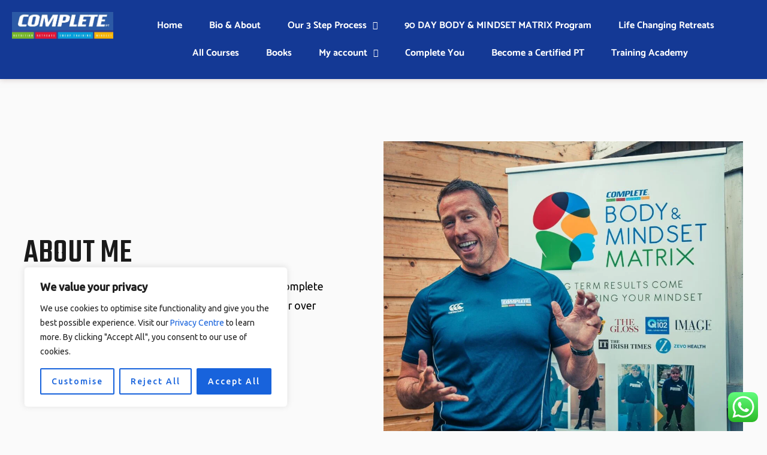

--- FILE ---
content_type: text/css
request_url: https://completepersonaltraining.ie/wp-content/uploads/elementor/css/post-800.css?ver=1768229907
body_size: 824
content:
.elementor-800 .elementor-element.elementor-element-9a955f6{--display:flex;--flex-direction:row;--container-widget-width:calc( ( 1 - var( --container-widget-flex-grow ) ) * 100% );--container-widget-height:100%;--container-widget-flex-grow:1;--container-widget-align-self:stretch;--flex-wrap-mobile:wrap;--justify-content:flex-start;--align-items:stretch;--gap:0px 0px;--row-gap:0px;--column-gap:0px;--overlay-opacity:1;--margin-top:0px;--margin-bottom:0px;--margin-left:0px;--margin-right:0px;--padding-top:104px;--padding-bottom:104px;--padding-left:0px;--padding-right:0px;}.elementor-800 .elementor-element.elementor-element-9a955f6::before, .elementor-800 .elementor-element.elementor-element-9a955f6 > .elementor-background-video-container::before, .elementor-800 .elementor-element.elementor-element-9a955f6 > .e-con-inner > .elementor-background-video-container::before, .elementor-800 .elementor-element.elementor-element-9a955f6 > .elementor-background-slideshow::before, .elementor-800 .elementor-element.elementor-element-9a955f6 > .e-con-inner > .elementor-background-slideshow::before, .elementor-800 .elementor-element.elementor-element-9a955f6 > .elementor-motion-effects-container > .elementor-motion-effects-layer::before{--background-overlay:'';}.elementor-800 .elementor-element.elementor-element-9a955f6.e-con{--align-self:center;}.elementor-800 .elementor-element.elementor-element-5880bbb{--display:flex;--flex-direction:column;--container-widget-width:calc( ( 1 - var( --container-widget-flex-grow ) ) * 100% );--container-widget-height:initial;--container-widget-flex-grow:0;--container-widget-align-self:initial;--flex-wrap-mobile:wrap;--justify-content:flex-start;--align-items:flex-start;--margin-top:0px;--margin-bottom:0px;--margin-left:0px;--margin-right:0px;--padding-top:0px;--padding-bottom:0px;--padding-left:0px;--padding-right:80px;}.elementor-800 .elementor-element.elementor-element-5880bbb.e-con{--align-self:center;}.elementor-800 .elementor-element.elementor-element-fab3f83{--divider-border-style:solid;--divider-color:var( --e-global-color-astglobalcolor0 );--divider-border-width:3px;}.elementor-800 .elementor-element.elementor-element-fab3f83 .elementor-divider-separator{width:80px;}.elementor-800 .elementor-element.elementor-element-fab3f83 .elementor-divider{padding-block-start:0px;padding-block-end:0px;}.elementor-800 .elementor-element.elementor-element-4e908c1{font-size:1.1em;color:#000000;}.elementor-800 .elementor-element.elementor-element-bccd4d2{--display:flex;--justify-content:flex-start;--align-items:flex-start;--container-widget-width:calc( ( 1 - var( --container-widget-flex-grow ) ) * 100% );--gap:20px 20px;--row-gap:20px;--column-gap:20px;--overlay-opacity:0.64;--margin-top:0px;--margin-bottom:0px;--margin-left:0px;--margin-right:0px;--padding-top:0px;--padding-bottom:0px;--padding-left:0px;--padding-right:0px;}.elementor-800 .elementor-element.elementor-element-bccd4d2::before, .elementor-800 .elementor-element.elementor-element-bccd4d2 > .elementor-background-video-container::before, .elementor-800 .elementor-element.elementor-element-bccd4d2 > .e-con-inner > .elementor-background-video-container::before, .elementor-800 .elementor-element.elementor-element-bccd4d2 > .elementor-background-slideshow::before, .elementor-800 .elementor-element.elementor-element-bccd4d2 > .e-con-inner > .elementor-background-slideshow::before, .elementor-800 .elementor-element.elementor-element-bccd4d2 > .elementor-motion-effects-container > .elementor-motion-effects-layer::before{--background-overlay:'';}.elementor-800 .elementor-element.elementor-element-bccd4d2.e-con{--align-self:flex-start;}.elementor-800 .elementor-element.elementor-element-b47e1f2 > .elementor-widget-container{margin:0px 0px 0px 0px;padding:0px 0px 0px 0px;}.elementor-800 .elementor-element.elementor-element-b47e1f2.elementor-element{--align-self:stretch;}.elementor-800 .elementor-element.elementor-element-b47e1f2 img{width:100%;}.elementor-800 .elementor-element.elementor-element-527e1d8{--display:flex;--flex-direction:row;--container-widget-width:calc( ( 1 - var( --container-widget-flex-grow ) ) * 100% );--container-widget-height:100%;--container-widget-flex-grow:1;--container-widget-align-self:stretch;--flex-wrap-mobile:wrap;--justify-content:flex-start;--align-items:stretch;--gap:0px 0px;--row-gap:0px;--column-gap:0px;border-style:solid;--border-style:solid;border-width:1px 0px 0px 0px;--border-top-width:1px;--border-right-width:0px;--border-bottom-width:0px;--border-left-width:0px;border-color:var( --e-global-color-astglobalcolor4 );--border-color:var( --e-global-color-astglobalcolor4 );--margin-top:0px;--margin-bottom:0px;--margin-left:0px;--margin-right:0px;--padding-top:0px;--padding-bottom:0px;--padding-left:0px;--padding-right:0px;}.elementor-800 .elementor-element.elementor-element-527e1d8.e-con{--align-self:flex-start;}.elementor-800 .elementor-element.elementor-element-cee5e4c{--display:flex;--justify-content:flex-start;--align-items:flex-start;--container-widget-width:calc( ( 1 - var( --container-widget-flex-grow ) ) * 100% );--margin-top:0px;--margin-bottom:0px;--margin-left:0px;--margin-right:0px;--padding-top:0px;--padding-bottom:0px;--padding-left:0px;--padding-right:120px;}.elementor-800 .elementor-element.elementor-element-cee5e4c.e-con{--align-self:flex-start;}.elementor-800 .elementor-element.elementor-element-6fcec49{--divider-border-style:solid;--divider-color:var( --e-global-color-astglobalcolor0 );--divider-border-width:3px;}.elementor-800 .elementor-element.elementor-element-6fcec49 .elementor-divider-separator{width:80px;}.elementor-800 .elementor-element.elementor-element-6fcec49 .elementor-divider{padding-block-start:0px;padding-block-end:0px;}.elementor-800 .elementor-element.elementor-element-5579ffa{color:#000000;}.elementor-800 .elementor-element.elementor-element-28970c2{--display:flex;--justify-content:center;--margin-top:0px;--margin-bottom:0px;--margin-left:0px;--margin-right:0px;--padding-top:0px;--padding-bottom:0px;--padding-left:0px;--padding-right:0px;}.elementor-800 .elementor-element.elementor-element-d51fe96 > .elementor-widget-container{margin:0px 0px 0px 0px;padding:0px 0px 0px 0px;}.elementor-800 .elementor-element.elementor-element-d51fe96.elementor-element{--align-self:stretch;}.elementor-800 .elementor-element.elementor-element-d51fe96 img{width:100%;}.elementor-800 .elementor-element.elementor-element-5c0582e{--display:flex;--flex-direction:row;--container-widget-width:calc( ( 1 - var( --container-widget-flex-grow ) ) * 100% );--container-widget-height:100%;--container-widget-flex-grow:1;--container-widget-align-self:stretch;--flex-wrap-mobile:wrap;--justify-content:flex-start;--align-items:stretch;--gap:0px 0px;--row-gap:0px;--column-gap:0px;border-style:solid;--border-style:solid;border-width:1px 0px 0px 0px;--border-top-width:1px;--border-right-width:0px;--border-bottom-width:0px;--border-left-width:0px;border-color:var( --e-global-color-astglobalcolor4 );--border-color:var( --e-global-color-astglobalcolor4 );--margin-top:0px;--margin-bottom:0px;--margin-left:0px;--margin-right:0px;--padding-top:0px;--padding-bottom:80px;--padding-left:0px;--padding-right:0px;}.elementor-800 .elementor-element.elementor-element-5c0582e.e-con{--align-self:flex-start;}.elementor-800 .elementor-element.elementor-element-731767d{--display:flex;--justify-content:flex-start;--align-items:flex-start;--container-widget-width:calc( ( 1 - var( --container-widget-flex-grow ) ) * 100% );--margin-top:0px;--margin-bottom:0px;--margin-left:0px;--margin-right:0px;--padding-top:0px;--padding-bottom:0px;--padding-left:0px;--padding-right:120px;}.elementor-800 .elementor-element.elementor-element-731767d.e-con{--align-self:flex-start;}.elementor-800 .elementor-element.elementor-element-da7f582{color:#000000;}.elementor-800 .elementor-element.elementor-element-646ac01{--display:flex;--justify-content:center;--margin-top:0px;--margin-bottom:0px;--margin-left:0px;--margin-right:0px;--padding-top:0px;--padding-bottom:0px;--padding-left:0px;--padding-right:0px;}.elementor-800 .elementor-element.elementor-element-84e4127 > .elementor-widget-container{margin:0px 0px 0px 0px;padding:0px 0px 0px 0px;}.elementor-800 .elementor-element.elementor-element-84e4127.elementor-element{--align-self:stretch;}.elementor-800 .elementor-element.elementor-element-84e4127 img{width:100%;}@media(max-width:1024px){.elementor-800 .elementor-element.elementor-element-9a955f6{--flex-direction:column;--container-widget-width:100%;--container-widget-height:initial;--container-widget-flex-grow:0;--container-widget-align-self:initial;--flex-wrap-mobile:wrap;--padding-top:80px;--padding-bottom:80px;--padding-left:40px;--padding-right:40px;}.elementor-800 .elementor-element.elementor-element-5880bbb{--margin-top:0px;--margin-bottom:0px;--margin-left:0px;--margin-right:0px;--padding-top:0px;--padding-bottom:56px;--padding-left:0px;--padding-right:80px;}.elementor-800 .elementor-element.elementor-element-4e908c1.elementor-element{--align-self:flex-start;}.elementor-800 .elementor-element.elementor-element-b47e1f2 img{width:100%;}.elementor-800 .elementor-element.elementor-element-527e1d8{--padding-top:80px;--padding-bottom:64px;--padding-left:40px;--padding-right:64px;}.elementor-800 .elementor-element.elementor-element-cee5e4c{--margin-top:0px;--margin-bottom:0px;--margin-left:0px;--margin-right:0px;--padding-top:0px;--padding-bottom:0px;--padding-left:0px;--padding-right:64px;}.elementor-800 .elementor-element.elementor-element-d51fe96 img{width:100%;}.elementor-800 .elementor-element.elementor-element-5c0582e{--padding-top:80px;--padding-bottom:64px;--padding-left:40px;--padding-right:64px;}.elementor-800 .elementor-element.elementor-element-731767d{--margin-top:0px;--margin-bottom:0px;--margin-left:0px;--margin-right:0px;--padding-top:0px;--padding-bottom:0px;--padding-left:0px;--padding-right:64px;}.elementor-800 .elementor-element.elementor-element-84e4127 img{width:100%;}}@media(max-width:767px){.elementor-800 .elementor-element.elementor-element-9a955f6{--padding-top:64px;--padding-bottom:64px;--padding-left:24px;--padding-right:24px;}.elementor-800 .elementor-element.elementor-element-5880bbb{--margin-top:0px;--margin-bottom:48px;--margin-left:0px;--margin-right:0px;--padding-top:0px;--padding-bottom:0px;--padding-left:0px;--padding-right:0px;}.elementor-800 .elementor-element.elementor-element-fab3f83 .elementor-divider-separator{width:56px;}.elementor-800 .elementor-element.elementor-element-4e908c1 > .elementor-widget-container{margin:0px 0px 0px 0px;padding:0px 0px 0px 0px;}.elementor-800 .elementor-element.elementor-element-bccd4d2{--margin-top:0px;--margin-bottom:0px;--margin-left:0px;--margin-right:0px;--padding-top:0px;--padding-bottom:0px;--padding-left:0px;--padding-right:0px;}.elementor-800 .elementor-element.elementor-element-527e1d8{--padding-top:64px;--padding-bottom:64px;--padding-left:24px;--padding-right:24px;}.elementor-800 .elementor-element.elementor-element-cee5e4c{--margin-top:0px;--margin-bottom:16px;--margin-left:0px;--margin-right:0px;--padding-top:0px;--padding-bottom:0px;--padding-left:0px;--padding-right:0px;}.elementor-800 .elementor-element.elementor-element-6fcec49 .elementor-divider-separator{width:56px;}.elementor-800 .elementor-element.elementor-element-5c0582e{--padding-top:64px;--padding-bottom:64px;--padding-left:24px;--padding-right:24px;}.elementor-800 .elementor-element.elementor-element-731767d{--margin-top:0px;--margin-bottom:16px;--margin-left:0px;--margin-right:0px;--padding-top:0px;--padding-bottom:0px;--padding-left:0px;--padding-right:0px;}}@media(min-width:768px){.elementor-800 .elementor-element.elementor-element-5880bbb{--width:50%;}.elementor-800 .elementor-element.elementor-element-bccd4d2{--width:50%;}.elementor-800 .elementor-element.elementor-element-cee5e4c{--width:59.665%;}.elementor-800 .elementor-element.elementor-element-28970c2{--width:40%;}.elementor-800 .elementor-element.elementor-element-731767d{--width:59.665%;}.elementor-800 .elementor-element.elementor-element-646ac01{--width:40%;}}@media(max-width:1024px) and (min-width:768px){.elementor-800 .elementor-element.elementor-element-5880bbb{--width:100%;}.elementor-800 .elementor-element.elementor-element-bccd4d2{--width:100%;}}

--- FILE ---
content_type: text/css
request_url: https://completepersonaltraining.ie/wp-content/uploads/elementor/css/post-1035.css?ver=1768208246
body_size: 943
content:
.elementor-1035 .elementor-element.elementor-element-1536a48{--display:flex;--flex-direction:row;--container-widget-width:initial;--container-widget-height:100%;--container-widget-flex-grow:1;--container-widget-align-self:stretch;--flex-wrap-mobile:wrap;box-shadow:0px 0px 10px 0px rgba(166.6, 142.22116847826086, 142.22116847826086, 0.5);}.elementor-1035 .elementor-element.elementor-element-1536a48:not(.elementor-motion-effects-element-type-background), .elementor-1035 .elementor-element.elementor-element-1536a48 > .elementor-motion-effects-container > .elementor-motion-effects-layer{background-color:#143995;}.elementor-1035 .elementor-element.elementor-element-bba4819{--display:flex;--justify-content:center;}.elementor-1035 .elementor-element.elementor-element-bba4819.e-con{--flex-grow:0;--flex-shrink:0;}.elementor-1035 .elementor-element.elementor-element-e807485 img{width:100%;}.elementor-1035 .elementor-element.elementor-element-5e58fc2{--display:flex;--justify-content:center;}.elementor-1035 .elementor-element.elementor-element-cb3c494 .menu-item a.hfe-menu-item{padding-left:15px;padding-right:15px;}.elementor-1035 .elementor-element.elementor-element-cb3c494 .menu-item a.hfe-sub-menu-item{padding-left:calc( 15px + 20px );padding-right:15px;}.elementor-1035 .elementor-element.elementor-element-cb3c494 .hfe-nav-menu__layout-vertical .menu-item ul ul a.hfe-sub-menu-item{padding-left:calc( 15px + 40px );padding-right:15px;}.elementor-1035 .elementor-element.elementor-element-cb3c494 .hfe-nav-menu__layout-vertical .menu-item ul ul ul a.hfe-sub-menu-item{padding-left:calc( 15px + 60px );padding-right:15px;}.elementor-1035 .elementor-element.elementor-element-cb3c494 .hfe-nav-menu__layout-vertical .menu-item ul ul ul ul a.hfe-sub-menu-item{padding-left:calc( 15px + 80px );padding-right:15px;}.elementor-1035 .elementor-element.elementor-element-cb3c494 .menu-item a.hfe-menu-item, .elementor-1035 .elementor-element.elementor-element-cb3c494 .menu-item a.hfe-sub-menu-item{padding-top:15px;padding-bottom:15px;}body:not(.rtl) .elementor-1035 .elementor-element.elementor-element-cb3c494 .hfe-nav-menu__layout-horizontal .hfe-nav-menu > li.menu-item:not(:last-child){margin-right:15px;}body.rtl .elementor-1035 .elementor-element.elementor-element-cb3c494 .hfe-nav-menu__layout-horizontal .hfe-nav-menu > li.menu-item:not(:last-child){margin-left:15px;}.elementor-1035 .elementor-element.elementor-element-cb3c494 nav:not(.hfe-nav-menu__layout-horizontal) .hfe-nav-menu > li.menu-item:not(:last-child){margin-bottom:15px;}.elementor-1035 .elementor-element.elementor-element-cb3c494 ul.sub-menu{width:220px;}.elementor-1035 .elementor-element.elementor-element-cb3c494 .sub-menu a.hfe-sub-menu-item,
						 .elementor-1035 .elementor-element.elementor-element-cb3c494 nav.hfe-dropdown li a.hfe-menu-item,
						 .elementor-1035 .elementor-element.elementor-element-cb3c494 nav.hfe-dropdown li a.hfe-sub-menu-item,
						 .elementor-1035 .elementor-element.elementor-element-cb3c494 nav.hfe-dropdown-expandible li a.hfe-menu-item,
						 .elementor-1035 .elementor-element.elementor-element-cb3c494 nav.hfe-dropdown-expandible li a.hfe-sub-menu-item{padding-top:15px;padding-bottom:15px;}.elementor-1035 .elementor-element.elementor-element-cb3c494 .hfe-nav-menu__toggle{margin:0 auto;}.elementor-1035 .elementor-element.elementor-element-cb3c494 a.hfe-menu-item, .elementor-1035 .elementor-element.elementor-element-cb3c494 a.hfe-sub-menu-item{font-family:"Catamaran", Sans-serif;font-weight:700;}.elementor-1035 .elementor-element.elementor-element-cb3c494 .menu-item a.hfe-menu-item, .elementor-1035 .elementor-element.elementor-element-cb3c494 .sub-menu a.hfe-sub-menu-item{color:#FFFFFF;}.elementor-1035 .elementor-element.elementor-element-cb3c494 .sub-menu,
								.elementor-1035 .elementor-element.elementor-element-cb3c494 nav.hfe-dropdown,
								.elementor-1035 .elementor-element.elementor-element-cb3c494 nav.hfe-dropdown-expandible,
								.elementor-1035 .elementor-element.elementor-element-cb3c494 nav.hfe-dropdown .menu-item a.hfe-menu-item,
								.elementor-1035 .elementor-element.elementor-element-cb3c494 nav.hfe-dropdown .menu-item a.hfe-sub-menu-item{background-color:#143995;}.elementor-1035 .elementor-element.elementor-element-cb3c494 .sub-menu li.menu-item:not(:last-child),
						.elementor-1035 .elementor-element.elementor-element-cb3c494 nav.hfe-dropdown li.menu-item:not(:last-child),
						.elementor-1035 .elementor-element.elementor-element-cb3c494 nav.hfe-dropdown-expandible li.menu-item:not(:last-child){border-bottom-style:solid;border-bottom-color:#c4c4c4;border-bottom-width:1px;}.elementor-1035 .elementor-element.elementor-element-cb3c494 div.hfe-nav-menu-icon{color:#FFFFFF;}.elementor-1035 .elementor-element.elementor-element-cb3c494 div.hfe-nav-menu-icon svg{fill:#FFFFFF;}.elementor-1035 .elementor-element.elementor-element-cb3c494 .hfe-nav-menu-icon{background-color:#0E2F81;padding:0.35em;}.elementor-1035 .elementor-element.elementor-element-433dece{--display:flex;--flex-direction:row;--container-widget-width:initial;--container-widget-height:100%;--container-widget-flex-grow:1;--container-widget-align-self:stretch;--flex-wrap-mobile:wrap;}.elementor-1035 .elementor-element.elementor-element-433dece:not(.elementor-motion-effects-element-type-background), .elementor-1035 .elementor-element.elementor-element-433dece > .elementor-motion-effects-container > .elementor-motion-effects-layer{background-color:#143995;}.elementor-1035 .elementor-element.elementor-element-bf3b5f1{--display:flex;--justify-content:center;}.elementor-1035 .elementor-element.elementor-element-bf3b5f1.e-con{--flex-grow:0;--flex-shrink:0;}.elementor-1035 .elementor-element.elementor-element-b283aa3{--display:flex;}.elementor-1035 .elementor-element.elementor-element-b8e7da3 .hfe-nav-menu__toggle,
						.elementor-1035 .elementor-element.elementor-element-b8e7da3 .hfe-nav-menu-icon{margin:0 auto;justify-content:center;}.elementor-1035 .elementor-element.elementor-element-b8e7da3 li.menu-item a{justify-content:space-between;}.elementor-1035 .elementor-element.elementor-element-b8e7da3 li.hfe-button-wrapper{text-align:space-between;}.elementor-1035 .elementor-element.elementor-element-b8e7da3.hfe-menu-item-flex-end li.hfe-button-wrapper{text-align:right;}.elementor-1035 .elementor-element.elementor-element-b8e7da3 .hfe-flyout-wrapper .hfe-side{width:300px;}.elementor-1035 .elementor-element.elementor-element-b8e7da3 .hfe-flyout-open.left{left:-300px;}.elementor-1035 .elementor-element.elementor-element-b8e7da3 .hfe-flyout-open.right{right:-300px;}.elementor-1035 .elementor-element.elementor-element-b8e7da3 .hfe-flyout-content{padding:30px;background-color:#143995;}.elementor-1035 .elementor-element.elementor-element-b8e7da3 .menu-item a.hfe-menu-item{padding-left:15px;padding-right:15px;}.elementor-1035 .elementor-element.elementor-element-b8e7da3 .menu-item a.hfe-sub-menu-item{padding-left:calc( 15px + 20px );padding-right:15px;}.elementor-1035 .elementor-element.elementor-element-b8e7da3 .hfe-nav-menu__layout-vertical .menu-item ul ul a.hfe-sub-menu-item{padding-left:calc( 15px + 40px );padding-right:15px;}.elementor-1035 .elementor-element.elementor-element-b8e7da3 .hfe-nav-menu__layout-vertical .menu-item ul ul ul a.hfe-sub-menu-item{padding-left:calc( 15px + 60px );padding-right:15px;}.elementor-1035 .elementor-element.elementor-element-b8e7da3 .hfe-nav-menu__layout-vertical .menu-item ul ul ul ul a.hfe-sub-menu-item{padding-left:calc( 15px + 80px );padding-right:15px;}.elementor-1035 .elementor-element.elementor-element-b8e7da3 .menu-item a.hfe-menu-item, .elementor-1035 .elementor-element.elementor-element-b8e7da3 .menu-item a.hfe-sub-menu-item{padding-top:15px;padding-bottom:15px;}.elementor-1035 .elementor-element.elementor-element-b8e7da3 .sub-menu a.hfe-sub-menu-item,
						 .elementor-1035 .elementor-element.elementor-element-b8e7da3 nav.hfe-dropdown li a.hfe-menu-item,
						 .elementor-1035 .elementor-element.elementor-element-b8e7da3 nav.hfe-dropdown li a.hfe-sub-menu-item,
						 .elementor-1035 .elementor-element.elementor-element-b8e7da3 nav.hfe-dropdown-expandible li a.hfe-menu-item,
						 .elementor-1035 .elementor-element.elementor-element-b8e7da3 nav.hfe-dropdown-expandible li a.hfe-sub-menu-item{padding-top:15px;padding-bottom:15px;}.elementor-1035 .elementor-element.elementor-element-b8e7da3 .menu-item a.hfe-menu-item, .elementor-1035 .elementor-element.elementor-element-b8e7da3 .sub-menu a.hfe-sub-menu-item{color:#FFFFFF;}.elementor-1035 .elementor-element.elementor-element-b8e7da3 .sub-menu,
								.elementor-1035 .elementor-element.elementor-element-b8e7da3 nav.hfe-dropdown,
								.elementor-1035 .elementor-element.elementor-element-b8e7da3 nav.hfe-dropdown-expandible,
								.elementor-1035 .elementor-element.elementor-element-b8e7da3 nav.hfe-dropdown .menu-item a.hfe-menu-item,
								.elementor-1035 .elementor-element.elementor-element-b8e7da3 nav.hfe-dropdown .menu-item a.hfe-sub-menu-item{background-color:#143995;}.elementor-1035 .elementor-element.elementor-element-b8e7da3 .sub-menu li.menu-item:not(:last-child),
						.elementor-1035 .elementor-element.elementor-element-b8e7da3 nav.hfe-dropdown li.menu-item:not(:last-child),
						.elementor-1035 .elementor-element.elementor-element-b8e7da3 nav.hfe-dropdown-expandible li.menu-item:not(:last-child){border-bottom-style:solid;border-bottom-color:#c4c4c4;border-bottom-width:1px;}.elementor-1035 .elementor-element.elementor-element-b8e7da3 div.hfe-nav-menu-icon{color:#FFFFFF;}.elementor-1035 .elementor-element.elementor-element-b8e7da3 div.hfe-nav-menu-icon svg{fill:#FFFFFF;}.elementor-1035 .elementor-element.elementor-element-b8e7da3 .hfe-nav-menu-icon{background-color:#0E2F81;padding:0.35em;}.elementor-1035 .elementor-element.elementor-element-b8e7da3 .hfe-flyout-close{color:#FFFFFF;}.elementor-1035 .elementor-element.elementor-element-b8e7da3 .hfe-flyout-close svg{fill:#FFFFFF;}@media(max-width:1024px){body:not(.rtl) .elementor-1035 .elementor-element.elementor-element-cb3c494.hfe-nav-menu__breakpoint-tablet .hfe-nav-menu__layout-horizontal .hfe-nav-menu > li.menu-item:not(:last-child){margin-right:0px;}body .elementor-1035 .elementor-element.elementor-element-cb3c494 nav.hfe-nav-menu__layout-vertical .hfe-nav-menu > li.menu-item:not(:last-child){margin-bottom:0px;}}@media(min-width:768px){.elementor-1035 .elementor-element.elementor-element-bba4819{--width:15%;}.elementor-1035 .elementor-element.elementor-element-bf3b5f1{--width:14.84%;}}@media(max-width:1024px) and (min-width:768px){.elementor-1035 .elementor-element.elementor-element-bba4819{--width:456px;}.elementor-1035 .elementor-element.elementor-element-bf3b5f1{--width:456px;}}@media(max-width:767px){.elementor-1035 .elementor-element.elementor-element-bba4819{--width:65%;}.elementor-1035 .elementor-element.elementor-element-e807485 img{width:100%;}.elementor-1035 .elementor-element.elementor-element-5e58fc2{--width:25%;}body:not(.rtl) .elementor-1035 .elementor-element.elementor-element-cb3c494.hfe-nav-menu__breakpoint-mobile .hfe-nav-menu__layout-horizontal .hfe-nav-menu > li.menu-item:not(:last-child){margin-right:0px;}body .elementor-1035 .elementor-element.elementor-element-cb3c494 nav.hfe-nav-menu__layout-vertical .hfe-nav-menu > li.menu-item:not(:last-child){margin-bottom:0px;}.elementor-1035 .elementor-element.elementor-element-bf3b5f1{--width:65%;}.elementor-1035 .elementor-element.elementor-element-14e8c5d img{width:100%;}.elementor-1035 .elementor-element.elementor-element-b283aa3{--width:25%;}}

--- FILE ---
content_type: text/css
request_url: https://completepersonaltraining.ie/wp-content/uploads/elementor/css/post-1055.css?ver=1768208246
body_size: 110
content:
.elementor-1055 .elementor-element.elementor-element-a01b660{--display:flex;--min-height:74px;--flex-direction:row;--container-widget-width:calc( ( 1 - var( --container-widget-flex-grow ) ) * 100% );--container-widget-height:100%;--container-widget-flex-grow:1;--container-widget-align-self:stretch;--flex-wrap-mobile:wrap;--justify-content:center;--align-items:center;}.elementor-1055 .elementor-element.elementor-element-a01b660:not(.elementor-motion-effects-element-type-background), .elementor-1055 .elementor-element.elementor-element-a01b660 > .elementor-motion-effects-container > .elementor-motion-effects-layer{background-color:#21265C;}.elementor-1055 .elementor-element.elementor-element-5293ab8{text-align:center;}.elementor-1055 .elementor-element.elementor-element-5293ab8 .elementor-heading-title{font-weight:500;color:#FFFFFF;}.elementor-1055 .elementor-element.elementor-element-a29818a{text-align:center;}.elementor-1055 .elementor-element.elementor-element-a29818a .elementor-heading-title{font-weight:500;color:#FFFFFF;}